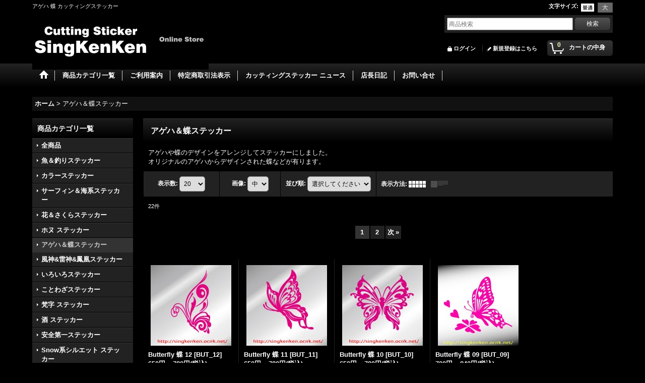

--- FILE ---
content_type: text/html; charset=UTF-8
request_url: https://singkenken.ocnk.net/product-list/13
body_size: 12874
content:
<!DOCTYPE html><html lang="ja">
<head>
    <meta charset="utf-8" />
    <title>アゲハステッカー 蝶ステッカー  | SingKenKenカッティングステッカー</title>
    <meta name="keywords" content="アゲハステッカー,蝶ステッカー,バタフライ,車ステッカー" />
    <meta name="description" content="アゲハや蝶をカッティングステッカーにて作成しています　オリジナルに近いアゲハ蝶からデザイン化された蝶まで各種取り揃えています　桜ステッカー、ハイビスカスステッカーと蝶ステッカーなどとアレンジしても可愛ですよ　カッティングステッカーは耐水、耐候に優れているので耐水なので車のガラスやボード類に貼っても安心して貼付できます" />
    <link rel="alternate" type="application/rss+xml" title="RSS" href="https://singkenken.ocnk.net/rss/rss.php" />
    <link rel="alternate" media="only screen and (max-width: 640px)" href="https://singkenken.ocnk.net/phone/product-list/13" />
    <link rel="next" href="https://singkenken.ocnk.net/product-list/13?page=2" />
    <link rel="canonical" href="https://singkenken.ocnk.net/product-list/13" />
    <link href="/res/layout001/style/public/font-awesome-4.7.0/css/font-awesome.min.css" rel="stylesheet" />
    <link href="https://singkenken.ocnk.net/res/layout001/style/common.css?1698389121" rel="stylesheet" type="text/css" media="all" />
    <link href="https://singkenken.ocnk.net/res/layout005/style/template.css?1811011534" rel="stylesheet" type="text/css" media="all" />
    <link href="https://singkenken.ocnk.net/res/layout001/style/jquery.fancybox.css" rel="stylesheet" type="text/css" media="all" />
    <link href="https://singkenken.ocnk.net/data/singkenken/pc/2015031416383665d2ea.css?1426375262" rel="stylesheet" type="text/css" media="all" />
    <script src="https://singkenken.ocnk.net/res/layout005/js/public/jquery.js?v=420213"></script>
    <script src="https://singkenken.ocnk.net/res/layout005/js/underscore.js?v=3"></script>
    <script src="https://singkenken.ocnk.net/res/layout005/js/flipsnap.min.js"></script>
    <script src="https://singkenken.ocnk.net/res/layout005/js/pack/ocnk-min.js?1625028332"></script>
    <script src="https://singkenken.ocnk.net/res/layout005/js/pack/ranking-tab-min.js?1625028310"></script>
<META name="y_key" content="123f69203bd707b5">
<meta name="verify-v1" content="MUR6RjXgw5ov4Z8gJPBSaaAu9JFpdkvg3D/qbk8iEJ8=" />
<meta name="msvalidate.01" content="05322B3E5D05866582CC3EFC87C1BA6D" />

<link rel="shortcut icon" type="image/x-icon" href="https://singkenken.ocnk.net/data/singkenken/image/favicon.ico">

<meta name="google-site-verification" content="5K35PfC7af7s7Qm6uVaNHfZx9KONqlViqUY7bUnCekE" />
<script async src="https://www.googletagmanager.com/gtag/js?id=UA-28585785-1"></script>
<script>
  window.dataLayer = window.dataLayer || [];
  function gtag(){dataLayer.push(arguments);}
  gtag('js', new Date());
  gtag('config', 'UA-28585785-1');
</script>

</head>

<body class="categorylist_page_body widemode" id="categorylist_page_13">
<div id="container" class="jpn_version visitor">
<div id="inner_container">

    <header role="banner">
        <div id="header_container">
            <div id="header">

                <div id="inner_header">

                    <div id="header_top" class="fix_center clearfix">
                        <div id="copy" class="header_top_800">
<h1>アゲハ 蝶 カッティングステッカー</h1>
                        </div>
                        <div id="header_font_setting">
                            <div class="font_setting">
                                <span class="set_font_title">文字サイズ<span class="colon">:</span></span>
                                <span class="set_font_normal"></span><span class="set_font_large"></span>
                            </div>
                        </div>
                    </div>

                    <div id="header_middle" class="fix_center clearfix">
                        <div id="shoptext">
<a href="https://singkenken.ocnk.net/"><br />
 <img src="https://singkenken.ocnk.net/data/singkenken/image/top/top-2015-1.jpg" width="350" height="90" border="0" alt="カッティングステッカー シンケンケン"><br />
 </a>
                        </div>
                        <div id="search" itemscope="itemscope" itemtype="http://schema.org/WebSite">
                            <meta itemprop="url" content="https://singkenken.ocnk.net" />
                            <form class="search_form" method="get" action="https://singkenken.ocnk.net/product-list" role="search" itemprop="potentialAction" itemscope="itemscope" itemtype="http://schema.org/SearchAction">
                                <meta itemprop="target" content="https://singkenken.ocnk.net/product-list/?keyword={keyword}" />
                                <input type="search" class="largesize searchform" name="keyword" value="" placeholder="商品検索" itemprop="query-input" />
                                <span class="global_btn"><input type="submit" class="searchinput btn_size_small btn_color_common" name="Submit" value="検索" /></span>
                            </form>
                        </div>
                    </div>

                    <div id="header_bottom" class="fix_center clearfix">
                        <div id="carttop">
                            <div class="shopping_cart_button has_cart_popup" data-empty-text="">
                                <div class="cartbtn">
                                    <a href="https://singkenken.ocnk.net/cart">
                                        <span class="cartquantity">0</span>
                                        <span class="cartbtn_text">カートの中身</span>
                                    </a>
                                </div>
                            </div>
                        </div>

                        <div class="signin guestmember">
                            <div class="signin_box">
                                <ul>
                                    <li class="signin_top">
                                        <a href="https://singkenken.ocnk.net/member-login" class="secure_link">ログイン</a>
                                    </li>
                                    <li class="register_top">
                                        <a href="https://singkenken.ocnk.net/register" class="secure_link">新規登録はこちら</a>
                                    </li>
                                </ul>
                            </div>
                        </div>
                    </div>

                </div>

                <nav role="navigation">
                    <div id="header_navigation">
                        <div id="globalnavi" class="clearfix" data-drilldown="off">
                            <ul class="fix_center clearfix pre_load_nav dropdown">
                                <li class="header_nav h_home posleft">
                                    <a href="https://singkenken.ocnk.net/" class="nav_link"><span class="nav_box"><img src="https://singkenken.ocnk.net/res/layout005/img/navi_home_bg.gif" data-x2="https://singkenken.ocnk.net/res/layout005/img/navi_home_bg_x2.gif" width="45" height="45" alt="ホーム" /></span></a>
                                </li>
                                <li class="header_nav h_category">
                                    <div class="header_category">
                                        <a href="javascript:void(0);" class="nav_link"><span class="nav_box">商品カテゴリ一覧</span></a>
                                    </div>
                                    <ul class="sub_menu">
                                        <li class="all_items">
                                            <div class="sub_menu_button">
                                                <a href="https://singkenken.ocnk.net/product-list" class="item_list_link">全商品</a>
                                            </div>
                                        </li>
                                        <li class="h_maincategory16">
                                            <div class="sub_menu_button">
                                                <!-- one.content: 魚＆釣りステッカー -->
                                                <a href="https://singkenken.ocnk.net/product-list/16" class="item_list_link">
                                                                                                        <span class="nav_text">魚＆釣りステッカー</span>
                                                </a>
                                            </div>
                                        </li>
                                        <li class="h_maincategory36">
                                            <div class="sub_menu_button">
                                                <!-- one.content: カラーステッカー -->
                                                <a href="https://singkenken.ocnk.net/product-list/36" class="item_list_link">
                                                                                                        <span class="nav_text">カラーステッカー</span>
                                                </a>
                                            </div>
                                        </li>
                                        <li class="h_maincategory12">
                                            <div class="sub_menu_button">
                                                <!-- one.content: サーフィン＆海系ステッカー -->
                                                <a href="https://singkenken.ocnk.net/product-list/12" class="item_list_link">
                                                                                                        <span class="nav_text">サーフィン＆海系ステッカー</span>
                                                </a>
                                            </div>
                                        </li>
                                        <li class="h_maincategory5">
                                            <div class="sub_menu_button">
                                                <!-- one.content: 花＆さくらステッカー -->
                                                <a href="https://singkenken.ocnk.net/product-list/5" class="item_list_link">
                                                                                                        <span class="nav_text">花＆さくらステッカー</span>
                                                </a>
                                            </div>
                                        </li>
                                        <li class="h_maincategory6">
                                            <div class="sub_menu_button">
                                                <!-- one.content: ホヌ ステッカー -->
                                                <a href="https://singkenken.ocnk.net/product-list/6" class="item_list_link">
                                                                                                        <span class="nav_text">ホヌ ステッカー</span>
                                                </a>
                                            </div>
                                        </li>
                                        <li class="h_maincategory13">
                                            <div class="sub_menu_button">
                                                <!-- one.content: アゲハ＆蝶ステッカー -->
                                                <a href="https://singkenken.ocnk.net/product-list/13" class="item_list_link">
                                                                                                        <span class="nav_text">アゲハ＆蝶ステッカー</span>
                                                </a>
                                            </div>
                                        </li>
                                        <li class="h_maincategory18">
                                            <div class="sub_menu_button">
                                                <!-- one.content: 風神&amp;雷神&amp;鳳凰ステッカー -->
                                                <a href="https://singkenken.ocnk.net/product-list/18" class="item_list_link">
                                                                                                        <span class="nav_text">風神&amp;雷神&amp;鳳凰ステッカー</span>
                                                </a>
                                            </div>
                                        </li>
                                        <li class="h_maincategory24">
                                            <div class="sub_menu_button">
                                                <!-- one.content: いろいろステッカー -->
                                                <a href="https://singkenken.ocnk.net/product-list/24" class="item_list_link">
                                                                                                        <span class="nav_text">いろいろステッカー</span>
                                                </a>
                                            </div>
                                        </li>
                                        <li class="h_maincategory23">
                                            <div class="sub_menu_button">
                                                <!-- one.content: ことわざステッカー -->
                                                <a href="https://singkenken.ocnk.net/product-list/23" class="item_list_link">
                                                                                                        <span class="nav_text">ことわざステッカー</span>
                                                </a>
                                            </div>
                                        </li>
                                        <li class="h_maincategory14">
                                            <div class="sub_menu_button">
                                                <!-- one.content: 梵字 ステッカー -->
                                                <a href="https://singkenken.ocnk.net/product-list/14" class="item_list_link">
                                                                                                        <span class="nav_text">梵字 ステッカー</span>
                                                </a>
                                            </div>
                                        </li>
                                        <li class="h_maincategory10">
                                            <div class="sub_menu_button">
                                                <!-- one.content: 酒 ステッカー -->
                                                <a href="https://singkenken.ocnk.net/product-list/10" class="item_list_link">
                                                                                                        <span class="nav_text">酒 ステッカー</span>
                                                </a>
                                            </div>
                                        </li>
                                        <li class="h_maincategory9">
                                            <div class="sub_menu_button">
                                                <!-- one.content: 安全第一ステッカー -->
                                                <a href="https://singkenken.ocnk.net/product-list/9" class="item_list_link">
                                                                                                        <span class="nav_text">安全第一ステッカー</span>
                                                </a>
                                            </div>
                                        </li>
                                        <li class="h_maincategory28">
                                            <div class="sub_menu_button">
                                                <!-- one.content: Snow系シルエット ステッカー -->
                                                <a href="https://singkenken.ocnk.net/product-list/28" class="item_list_link">
                                                                                                        <span class="nav_text">Snow系シルエット ステッカー</span>
                                                </a>
                                            </div>
                                        </li>
                                        <li class="h_maincategory11">
                                            <div class="sub_menu_button">
                                                <!-- one.content: スノー＆雪漢字etcステッカー -->
                                                <a href="https://singkenken.ocnk.net/product-list/11" class="item_list_link">
                                                                                                        <span class="nav_text">スノー＆雪漢字etcステッカー</span>
                                                </a>
                                            </div>
                                        </li>
                                        <li class="h_maincategory29">
                                            <div class="sub_menu_button">
                                                <!-- one.content: 雪の結晶ステッカー -->
                                                <a href="https://singkenken.ocnk.net/product-list/29" class="item_list_link">
                                                                                                        <span class="nav_text">雪の結晶ステッカー</span>
                                                </a>
                                            </div>
                                        </li>
                                        <li class="h_maincategory22">
                                            <div class="sub_menu_button">
                                                <!-- one.content: 満喫中ステッカー -->
                                                <a href="https://singkenken.ocnk.net/product-list/22" class="item_list_link">
                                                                                                        <span class="nav_text">満喫中ステッカー</span>
                                                </a>
                                            </div>
                                        </li>
                                        <li class="h_maincategory31">
                                            <div class="sub_menu_button">
                                                <!-- one.content: ドクロ＆Scullステッカー -->
                                                <a href="https://singkenken.ocnk.net/product-list/31" class="item_list_link">
                                                                                                        <span class="nav_text">ドクロ＆Scullステッカー</span>
                                                </a>
                                            </div>
                                        </li>
                                        <li class="h_maincategory33">
                                            <div class="sub_menu_button">
                                                <!-- one.content: ライン＆スクロール ステッカー -->
                                                <a href="https://singkenken.ocnk.net/product-list/33" class="item_list_link">
                                                                                                        <span class="nav_text">ライン＆スクロール ステッカー</span>
                                                </a>
                                            </div>
                                        </li>
                                        <li class="h_maincategory30">
                                            <div class="sub_menu_button">
                                                <!-- one.content: 天使＆妖精ステッカー -->
                                                <a href="https://singkenken.ocnk.net/product-list/30" class="item_list_link">
                                                                                                        <span class="nav_text">天使＆妖精ステッカー</span>
                                                </a>
                                            </div>
                                        </li>
                                        <li class="h_maincategory2">
                                            <div class="sub_menu_button">
                                                <!-- one.content: 漢字で作成  『枠』ステッカー -->
                                                <a href="https://singkenken.ocnk.net/product-list/2" class="item_list_link">
                                                                                                        <span class="nav_text">漢字で作成  『枠』ステッカー</span>
                                                </a>
                                            </div>
                                        </li>
                                        <li class="h_maincategory26">
                                            <div class="sub_menu_button">
                                                <!-- one.content: ドラゴン ステッカー -->
                                                <a href="https://singkenken.ocnk.net/product-list/26" class="item_list_link">
                                                                                                        <span class="nav_text">ドラゴン ステッカー</span>
                                                </a>
                                            </div>
                                        </li>
                                        <li class="h_maincategory32">
                                            <div class="sub_menu_button">
                                                <!-- one.content: トライバル ステッカー -->
                                                <a href="https://singkenken.ocnk.net/product-list/32" class="item_list_link">
                                                                                                        <span class="nav_text">トライバル ステッカー</span>
                                                </a>
                                            </div>
                                        </li>
                                        <li class="h_maincategory27">
                                            <div class="sub_menu_button">
                                                <!-- one.content: がんばろう!!日本 -->
                                                <a href="https://singkenken.ocnk.net/product-list/27" class="item_list_link">
                                                                                                        <span class="nav_text">がんばろう!!日本</span>
                                                </a>
                                            </div>
                                        </li>
                                        <li class="h_maincategory15">
                                            <div class="sub_menu_button">
                                                <!-- one.content: オリジナルステッカー作成致します -->
                                                <a href="https://singkenken.ocnk.net/product-list/15" class="item_list_link">
                                                                                                        <span class="nav_text">オリジナルステッカー作成致します</span>
                                                </a>
                                            </div>
                                        </li>
                                        <li class="h_maincategory25">
                                            <div class="sub_menu_button">
                                                <!-- one.content: 便利グッズ -->
                                                <a href="https://singkenken.ocnk.net/product-list/25" class="item_list_link">
                                                                                                        <span class="nav_text">便利グッズ</span>
                                                </a>
                                            </div>
                                        </li>
                                        <li class="h_maincategory35">
                                            <div class="sub_menu_button">
                                                <!-- one.content: 猫と釣り人 -->
                                                <a href="https://singkenken.ocnk.net/product-list/35" class="item_list_link">
                                                                                                        <span class="nav_text">猫と釣り人</span>
                                                </a>
                                            </div>
                                        </li>
                                        <li class="h_maincategory37 posbottom">
                                            <div class="sub_menu_button">
                                                <!-- one.content: アウトレット -->
                                                <a href="https://singkenken.ocnk.net/product-list/37" class="item_list_link">
                                                                                                        <span class="nav_text">アウトレット</span>
                                                </a>
                                            </div>
                                        </li>
                                    </ul>
                                </li>
                                <li class="header_nav h_help">
                                    <a href="https://singkenken.ocnk.net/help" class="nav_link"><span class="nav_box">ご利用案内</span></a>
                                </li>
                                <li class="header_nav h_legal">
                                    <a href="https://singkenken.ocnk.net/info" class="nav_link"><span class="nav_box">特定商取引法表示</span></a>
                                </li>
                                <li class="header_nav h_news">
                                    <a href="https://singkenken.ocnk.net/news" class="nav_link"><span class="nav_box">カッティングステッカー ニュース</span></a>
                                </li>
                                <li class="header_nav h_diary">
                                    <a href="http://singkenken38.blogspot.jp/" class="nav_link" target="_blank"><span class="nav_box">店長日記</span></a>
                                </li>
                                <li class="header_nav h_inquiry posright">
                                    <a href="https://singkenken.ocnk.net/contact" class="nav_link secure_link"><span class="nav_box">お問い合せ</span></a>
                                </li>
                            </ul>
                        </div>
                    </div>
                </nav>

            </div>        </div>
    </header>

    <div id="contents">
        <div id="inner_contents" class="fix_center clearfix">

<div id="pan">
    <ol class="breadcrumb_list" itemscope itemtype="https://schema.org/BreadcrumbList">
        <li class="breadcrumb_nav pannavi1" itemprop="itemListElement" itemscope itemtype="https://schema.org/ListItem">
            <a href="https://singkenken.ocnk.net/" itemprop="item">
                <span class="breadcrumb_text" itemprop="name">ホーム</span>
            </a>
            <meta itemprop="position" content="1">
        </li>
        <li class="breadcrumb_nav" itemprop="itemListElement" itemscope itemtype="https://schema.org/ListItem">
            <span class="gt">&gt;</span>
                <span class="thispage" itemprop="name">アゲハ＆蝶ステッカー</span>
            <meta itemprop="position" content="2">
        </li>
    </ol>
</div>

            <div id="leftcol" class="side_col" role="complementary">


                                                                                                                                                                                                                                                                                                                                                                                                                                                                                                                                                                                                                                                                                                                                                                                                                                                                                                                                                                                                                                                            <section>
                    <div class="side_box category">
                        <div class="section_title">
                            <h2>商品カテゴリ一覧</h2>
                        </div>
                        <ul class="side_contents category_list side_category_stack">
                            <li>
                                <a href="https://singkenken.ocnk.net/product-list" class="item_list_link">全商品</a>
                            </li>
                            <li class="parent_category maincategory16">
                                <div class="maincategory">
                                    <a href="https://singkenken.ocnk.net/product-list/16" class="parentcategory_link categorylink16 item_list_link">
                                                                                <span class="nav_text">魚＆釣りステッカー</span>
                                    </a>
                                </div>
                            </li>
                            <li class="parent_category maincategory36">
                                <div class="maincategory">
                                    <a href="https://singkenken.ocnk.net/product-list/36" class="parentcategory_link categorylink36 item_list_link">
                                                                                <span class="nav_text">カラーステッカー</span>
                                    </a>
                                </div>
                            </li>
                            <li class="parent_category maincategory12">
                                <div class="maincategory">
                                    <a href="https://singkenken.ocnk.net/product-list/12" class="parentcategory_link categorylink12 item_list_link">
                                                                                <span class="nav_text">サーフィン＆海系ステッカー</span>
                                    </a>
                                </div>
                            </li>
                            <li class="parent_category maincategory5">
                                <div class="maincategory">
                                    <a href="https://singkenken.ocnk.net/product-list/5" class="parentcategory_link categorylink5 item_list_link">
                                                                                <span class="nav_text">花＆さくらステッカー</span>
                                    </a>
                                </div>
                            </li>
                            <li class="parent_category maincategory6">
                                <div class="maincategory">
                                    <a href="https://singkenken.ocnk.net/product-list/6" class="parentcategory_link categorylink6 item_list_link">
                                                                                <span class="nav_text">ホヌ ステッカー</span>
                                    </a>
                                </div>
                            </li>
                            <li class="parent_category maincategory13 nav_on">
                                <div class="maincategory">
                                    <a href="https://singkenken.ocnk.net/product-list/13" class="parentcategory_link categorylink13 item_list_link nav_on">
                                                                                <span class="nav_text">アゲハ＆蝶ステッカー</span>
                                    </a>
                                </div>
                            </li>
                            <li class="parent_category maincategory18">
                                <div class="maincategory">
                                    <a href="https://singkenken.ocnk.net/product-list/18" class="parentcategory_link categorylink18 item_list_link">
                                                                                <span class="nav_text">風神&amp;雷神&amp;鳳凰ステッカー</span>
                                    </a>
                                </div>
                            </li>
                            <li class="parent_category maincategory24">
                                <div class="maincategory">
                                    <a href="https://singkenken.ocnk.net/product-list/24" class="parentcategory_link categorylink24 item_list_link">
                                                                                <span class="nav_text">いろいろステッカー</span>
                                    </a>
                                </div>
                            </li>
                            <li class="parent_category maincategory23">
                                <div class="maincategory">
                                    <a href="https://singkenken.ocnk.net/product-list/23" class="parentcategory_link categorylink23 item_list_link">
                                                                                <span class="nav_text">ことわざステッカー</span>
                                    </a>
                                </div>
                            </li>
                            <li class="parent_category maincategory14">
                                <div class="maincategory">
                                    <a href="https://singkenken.ocnk.net/product-list/14" class="parentcategory_link categorylink14 item_list_link">
                                                                                <span class="nav_text">梵字 ステッカー</span>
                                    </a>
                                </div>
                            </li>
                            <li class="parent_category maincategory10">
                                <div class="maincategory">
                                    <a href="https://singkenken.ocnk.net/product-list/10" class="parentcategory_link categorylink10 item_list_link">
                                                                                <span class="nav_text">酒 ステッカー</span>
                                    </a>
                                </div>
                            </li>
                            <li class="parent_category maincategory9">
                                <div class="maincategory">
                                    <a href="https://singkenken.ocnk.net/product-list/9" class="parentcategory_link categorylink9 item_list_link">
                                                                                <span class="nav_text">安全第一ステッカー</span>
                                    </a>
                                </div>
                            </li>
                            <li class="parent_category maincategory28">
                                <div class="maincategory">
                                    <a href="https://singkenken.ocnk.net/product-list/28" class="parentcategory_link categorylink28 item_list_link">
                                                                                <span class="nav_text">Snow系シルエット ステッカー</span>
                                    </a>
                                </div>
                            </li>
                            <li class="parent_category maincategory11">
                                <div class="maincategory">
                                    <a href="https://singkenken.ocnk.net/product-list/11" class="parentcategory_link categorylink11 item_list_link">
                                                                                <span class="nav_text">スノー＆雪漢字etcステッカー</span>
                                    </a>
                                </div>
                            </li>
                            <li class="parent_category maincategory29">
                                <div class="maincategory">
                                    <a href="https://singkenken.ocnk.net/product-list/29" class="parentcategory_link categorylink29 item_list_link">
                                                                                <span class="nav_text">雪の結晶ステッカー</span>
                                    </a>
                                </div>
                            </li>
                            <li class="parent_category maincategory22">
                                <div class="maincategory">
                                    <a href="https://singkenken.ocnk.net/product-list/22" class="parentcategory_link categorylink22 item_list_link">
                                                                                <span class="nav_text">満喫中ステッカー</span>
                                    </a>
                                </div>
                            </li>
                            <li class="parent_category maincategory31">
                                <div class="maincategory">
                                    <a href="https://singkenken.ocnk.net/product-list/31" class="parentcategory_link categorylink31 item_list_link">
                                                                                <span class="nav_text">ドクロ＆Scullステッカー</span>
                                    </a>
                                </div>
                            </li>
                            <li class="parent_category maincategory33">
                                <div class="maincategory">
                                    <a href="https://singkenken.ocnk.net/product-list/33" class="parentcategory_link categorylink33 item_list_link">
                                                                                <span class="nav_text">ライン＆スクロール ステッカー</span>
                                    </a>
                                </div>
                            </li>
                            <li class="parent_category maincategory30">
                                <div class="maincategory">
                                    <a href="https://singkenken.ocnk.net/product-list/30" class="parentcategory_link categorylink30 item_list_link">
                                                                                <span class="nav_text">天使＆妖精ステッカー</span>
                                    </a>
                                </div>
                            </li>
                            <li class="parent_category maincategory2">
                                <div class="maincategory">
                                    <a href="https://singkenken.ocnk.net/product-list/2" class="parentcategory_link categorylink2 item_list_link">
                                                                                <span class="nav_text">漢字で作成  『枠』ステッカー</span>
                                    </a>
                                </div>
                            </li>
                            <li class="parent_category maincategory26">
                                <div class="maincategory">
                                    <a href="https://singkenken.ocnk.net/product-list/26" class="parentcategory_link categorylink26 item_list_link">
                                                                                <span class="nav_text">ドラゴン ステッカー</span>
                                    </a>
                                </div>
                            </li>
                            <li class="parent_category maincategory32">
                                <div class="maincategory">
                                    <a href="https://singkenken.ocnk.net/product-list/32" class="parentcategory_link categorylink32 item_list_link">
                                                                                <span class="nav_text">トライバル ステッカー</span>
                                    </a>
                                </div>
                            </li>
                            <li class="parent_category maincategory27">
                                <div class="maincategory">
                                    <a href="https://singkenken.ocnk.net/product-list/27" class="parentcategory_link categorylink27 item_list_link">
                                                                                <span class="nav_text">がんばろう!!日本</span>
                                    </a>
                                </div>
                            </li>
                            <li class="parent_category maincategory15">
                                <div class="maincategory">
                                    <a href="https://singkenken.ocnk.net/product-list/15" class="parentcategory_link categorylink15 item_list_link">
                                                                                <span class="nav_text">オリジナルステッカー作成致します</span>
                                    </a>
                                </div>
                            </li>
                            <li class="parent_category maincategory25">
                                <div class="maincategory">
                                    <a href="https://singkenken.ocnk.net/product-list/25" class="parentcategory_link categorylink25 item_list_link">
                                                                                <span class="nav_text">便利グッズ</span>
                                    </a>
                                </div>
                            </li>
                            <li class="parent_category maincategory35">
                                <div class="maincategory">
                                    <a href="https://singkenken.ocnk.net/product-list/35" class="parentcategory_link categorylink35 item_list_link">
                                                                                <span class="nav_text">猫と釣り人</span>
                                    </a>
                                </div>
                            </li>
                            <li class="parent_category maincategory37 posbottom">
                                <div class="maincategory">
                                    <a href="https://singkenken.ocnk.net/product-list/37" class="parentcategory_link categorylink37 item_list_link">
                                                                                <span class="nav_text">アウトレット</span>
                                    </a>
                                </div>
                            </li>
                        </ul>
                    </div>
                </section>

                <section>
                    <div class="side_box shoppingcart side_cart_empty">
                        <div class="section_title">
                            <h2>ショッピングカート</h2>
                        </div>
                        <div class="side_contents shoppingcart_list">
                            <ul>
                                <li>
                                    <div class="side_cart_data">カートは空です。</div>
                                </li>
                            </ul>
                        </div>
                    </div>
                </section>
                <section>
                    <div class="side_box side_signin">
                        <div class="signin guestmember">
                            <div class="section_title">
                                <h2>ログイン</h2>
                            </div>
                            <div class="signin_box">
                                <ul class="side_contents signin_list">
                                    <li class="signin_top">
                                        <a href="https://singkenken.ocnk.net/member-login" class="secure_link s_signin">ログイン</a>
                                    </li>
                                    <li class="register_top">
                                        <a href="https://singkenken.ocnk.net/register" class="secure_link s_register">新規登録はこちら</a>
                                    </li>
                                </ul>
                            </div>
                        </div>
                    </div>
                </section>

                <div class="side_box freearea_box" data-free="c4">
<div align="center"><br />
<a title="ステッカー＆Tシャツをブログでご案内しています" href="http://singkenken38.blogspot.jp/" target="_blank"><br />
<img src="https://singkenken.ocnk.net/data/singkenken/image/Category/Maine/blog-1_R.png" alt="ステッカーブログ" width="" /><br />
<font color="">ステッカー＆Tシャツを<br>ブログでご案内しています</a><br />
<a title="ステッカー写真集１" href="https://singkenken.ocnk.net/page/7"><br />
<img src="https://singkenken.ocnk.net/data/singkenken/image/Category/Maine/picture-1-1.png" alt="ステッカー写真集１" width="" /><br />
<font color="">お客様のステッカー貼付写真を<br>掲載しています-1</a><br />
<a title="ステッカー写真集２" href="https://singkenken.ocnk.net/page/20"><br />
<img src="https://singkenken.ocnk.net/data/singkenken/image/Category/Maine/picture-2-1.png" alt="ステッカー写真集２" width="" /><br />
<font color="">お客様のステッカー貼付写真を<br>掲載しています-2</a><br />
<a title="カッティングステッカー作成" href="https://singkenken.ocnk.net/page/21"><br />
<img src="https://singkenken.ocnk.net/data/singkenken/image/Category/Maine/donna-1_R.png" alt="カッティングステッカー作成" width="" /><br />
<font color="">カッティングステッカーの<br>説明をさせて頂いております。</a><br />
<a title="ステッカー貼り方説明" href="https://singkenken.ocnk.net/page/6"><br />
<img src="https://singkenken.ocnk.net/data/singkenken/image/Category/Maine/harikata-1_R.png" alt="ステッカー貼り方説明" width="" /><br />
<font color="">ステッカーの貼り付け方を<br>写真付きで説明しています。</a><br />
<a title="カードご利用頂けます" href="https://singkenken.ocnk.net/help"><br />
<img src="https://singkenken.ocnk.net/data/singkenken/image/Category/Maine/card_R.png" alt="カード決済" width="" /><br />
<font color="">カード決済、代引き、<br>お振込みにてご購入頂けます。</a><br />
<div align="center"><br />
 <a href="http://checkout.rakuten.co.jp/shopping/" target='_blank'><img src='https://checkout.rakuten.co.jp/2014/logo/w_wb_140127.jpg' border='0'/></a> <br />
</div><br />
<a title="南房総いいとこどり" href="http://www.mboso-etoko.jp/" target="_blank"><br />
<img src="https://singkenken.ocnk.net/data/singkenken/image/link/banner2.gif" alt="いいとこどり" width="88" height="31" /><br />
<font color="">南房総いいとこどり<br>掲載されています</a><br />
</div><br />

                </div>

                <div class="side_box globalnavi_side side_menu_list">
                    <ul class="side_contents navi_list">
                        <li class="side_navi s_legal">
                            <a href="https://singkenken.ocnk.net/info">特定商取引法表示</a>
                        </li>
                        <li class="side_navi s_help">
                            <a href="https://singkenken.ocnk.net/help">ご利用案内</a>
                        </li>
                        <li class="side_navi s_inquiry">
                            <a href="https://singkenken.ocnk.net/contact" class="secure_link">お問い合せ</a>
                        </li>
                        <li class="side_navi s_link posbottom">
                            <a href="https://singkenken.ocnk.net/link">リンク集</a>
                        </li>
                    </ul>
                </div>

                <div class="side_box globalnavi_side side_freepage_list">
                    <ul class="side_contents navi_list">
                        <li class="side_navi freepage4">
                            <a href="https://singkenken.ocnk.net/page/4">カラーサンプル</a>
                        </li>
                        <li class="side_navi freepage1">
                            <a href="https://singkenken.ocnk.net/page/1">切り文字 漢字</a>
                        </li>
                        <li class="side_navi freepage5">
                            <a href="https://singkenken.ocnk.net/page/5">切り文字 アルファベット</a>
                        </li>
                        <li class="side_navi freepage13">
                            <a href="https://singkenken.ocnk.net/page/13">代引き始めました</a>
                        </li>
                        <li class="side_navi freepage21">
                            <a href="https://singkenken.ocnk.net/page/21">どんなステッカー？カッティングステッカー？</a>
                        </li>
                        <li class="side_navi freepage28">
                            <a href="https://singkenken.ocnk.net/page/28">オリジナルTシャツ作成します</a>
                        </li>
                        <li class="side_navi freepage20">
                            <a href="https://singkenken.ocnk.net/page/20">カッティングステッカー写真集Ⅱ</a>
                        </li>
                        <li class="side_navi freepage7">
                            <a href="https://singkenken.ocnk.net/page/7">カッティングステッカー写真集Ⅰ</a>
                        </li>
                        <li class="side_navi freepage6 posbottom">
                            <a href="https://singkenken.ocnk.net/page/6">ステッカー貼付方法</a>
                        </li>
                    </ul>
                </div>

                <aside>
                    <div class="side_box side_banner">
                        <div class="banner_box ssl_banner">
                            <img src="https://singkenken.ocnk.net/res/layout005/img/all/ssl.gif" data-x2="https://singkenken.ocnk.net/res/layout005/img/all/ssl_x2.gif" alt="SSL" width="115" height="55" />
                        </div>
                    </div>
                </aside>

            </div>


            <div id="maincol2" role="main">
                <div id="main_container">


                <article>
                    <div class="page_box item_box itemlist">
                        <div class="page_title">
                            <h2>
                                アゲハ＆蝶ステッカー
</h2>
                        </div>
                                                                                                                                                                                                                                                                                                                                                                                                                                                                                                                                                                                                                                                                                                                                                                                                                                                                                                                                                                                                                                                                                                                                                                                                                                                                                                                                                                                                                                                                                                                                                                    <div class="page_contents clearfix categorylist_contents">
                            <div class="inner_page_contents">
                            <div class="categorylist_desc main_desc">
                                <div class="list_comment">
                                    アゲハや蝶のデザインをアレンジしてステッカーにしました。<br />
オリジナルのアゲハからデザインされた蝶などが有ります。

                                </div>
                            </div>
                            <a id="items"></a>
                            <form method="get" class="item_sort_form" action="https://singkenken.ocnk.net/product-list/13/0/photo">
                                <div class="sort clearfix">
                                    <div class="sort_number">
                                        <p>
                                            <label for="displaynumber">表示数<span class="colon">:</span></label>
                                            <select id="displaynumber" name="num" onchange="this.form.submit();">
                                                <option value="10">10</option>
                                                <option value="20" selected="selected">20</option>
                                                <option value="30">30</option>
                                                <option value="50">50</option>
                                                <option value="100">100</option>
                                            </select>
                                        </p>
                                    </div>
                                    <div class="sort_size">
                                        <p>
                                            <label for="listphotosize"><span class="photosize_label">画像</span><span class="colon">:</span></label>
                                            <select id="listphotosize" name="img" onchange="this.form.submit();">
                                                <option value="120">小</option>
                                                <option value="160" selected="selected">中</option>
                                                <option value="200">大</option>
                                            </select>
                                        </p>
                                    </div>
                                    <div class="sort_order">

                                        <p>
                                            <label for="sort"><span class="sort_label">並び順</span><span class="colon">:</span></label>
                                            <select name="sort" id="sort" onchange="this.form.submit();">
                                                <option value="" selected="selected">選択してください</option>
                                                <option value="featured">おすすめ順</option>
                                                <option value="price">価格の安い順</option>
                                                <option value="price-desc">価格の高い順</option>
                                                <option value="rank">売れ筋順</option>
                                            </select>
                                        </p>
                                    </div>
                                    <div class="sort_layout">
                                        <p class="clearfix">
                                            <span class="layout_title">表示方法</span><span class="colon">:</span>
                                            <span class="sort_layout_icons"><a class="layout_photo" title="写真のみ一覧" href="https://singkenken.ocnk.net/product-list/13/0/photo"><img width="34" height="13" alt="写真のみ一覧" class="vami" src="https://singkenken.ocnk.net/res/layout005/img/layout_photo.gif" data-x2="https://singkenken.ocnk.net/res/layout005/img/layout_photo_x2.gif" /></a><a class="layout_desc" title="説明付き一覧" href="https://singkenken.ocnk.net/product-list/13/0/normal"><img width="34" height="13" class="vami img_opacity" alt="説明付き一覧" src="https://singkenken.ocnk.net/res/layout005/img/layout_text.gif" data-x2="https://singkenken.ocnk.net/res/layout005/img/layout_text_x2.gif" /></a></span>
                                        </p>
                                    </div>
                                </div>
                            </form>
                            <div class="category_item_count">
                                <p class="count_number">
                                    <span class="number">22</span><span class="count_suffix">件</span>
                                </p>
                            </div>
                            <div id="pagertop" class="pager">
<strong>1</strong><a href="/product-list/13?page=2" class="pager_btn">2</a><a href="/product-list/13?page=2" class="to_next_page pager_btn">次<span class="arrow">&raquo;</span></a>
                            </div>
                            <div class="itemlist_box clearfix">
                                <ul class="layout160 item_list clearfix">
                                            <li class="list_item_cell list_item_482 ">
                                        <div class="item_data" data-product-id="482">
                                                <a href="https://singkenken.ocnk.net/product/482" class="item_data_link">
                                                    <div class="global_photo itemph_itemlist_482">
                                                        <img src="https://singkenken.ocnk.net/data/singkenken/_/70726f647563742f54796f752f4255542d31325f482e6a7067003136300000660066.jpg" data-x2="https://singkenken.ocnk.net/data/singkenken/_/70726f647563742f54796f752f4255542d31325f482e6a7067003332300000740066.jpg" alt="Butterfly 蝶 12" width="160" height="160" />
                                                    </div>

                                                    <p class="item_name">
                                                        <span class="goods_name">Butterfly 蝶 12</span>
                                                        <wbr /><span class="model_number"><span class="bracket">[</span><span class="model_number_value">BUT_12</span><span class="bracket">]</span></span>
                                                    </p>

                                                    <div class="item_info">
                                                    <div class="price">
                                                        <p class="selling_price">
                                                            <span class="figure">650円<img src="https://singkenken.ocnk.net/res/layout001/img/all/spacer.gif" alt="" width="1" height="1" class="break_marking" />～<img src="https://singkenken.ocnk.net/res/layout001/img/all/spacer.gif" alt="" width="1" height="1" class="break_marking" />780円</span><span class="tax_label list_tax_label">(税込)</span>                                                        </p>
                                                    </div>



                                                    </div>
                                                </a>
                                        </div>
                                    </li>
                                            <li class="list_item_cell list_item_481 ">
                                        <div class="item_data" data-product-id="481">
                                                <a href="https://singkenken.ocnk.net/product/481" class="item_data_link">
                                                    <div class="global_photo itemph_itemlist_481">
                                                        <img src="https://singkenken.ocnk.net/data/singkenken/_/70726f647563742f54796f752f4255542d31315f482e6a7067003136300000660066.jpg" data-x2="https://singkenken.ocnk.net/data/singkenken/_/70726f647563742f54796f752f4255542d31315f482e6a7067003332300000740066.jpg" alt="Butterfly 蝶 11" width="160" height="160" />
                                                    </div>

                                                    <p class="item_name">
                                                        <span class="goods_name">Butterfly 蝶 11</span>
                                                        <wbr /><span class="model_number"><span class="bracket">[</span><span class="model_number_value">BUT_11</span><span class="bracket">]</span></span>
                                                    </p>

                                                    <div class="item_info">
                                                    <div class="price">
                                                        <p class="selling_price">
                                                            <span class="figure">650円<img src="https://singkenken.ocnk.net/res/layout001/img/all/spacer.gif" alt="" width="1" height="1" class="break_marking" />～<img src="https://singkenken.ocnk.net/res/layout001/img/all/spacer.gif" alt="" width="1" height="1" class="break_marking" />780円</span><span class="tax_label list_tax_label">(税込)</span>                                                        </p>
                                                    </div>



                                                    </div>
                                                </a>
                                        </div>
                                    </li>
                                            <li class="list_item_cell list_item_480 ">
                                        <div class="item_data" data-product-id="480">
                                                <a href="https://singkenken.ocnk.net/product/480" class="item_data_link">
                                                    <div class="global_photo itemph_itemlist_480">
                                                        <img src="https://singkenken.ocnk.net/data/singkenken/_/70726f647563742f54796f752f4255542d31305f482e6a7067003136300000660066.jpg" data-x2="https://singkenken.ocnk.net/data/singkenken/_/70726f647563742f54796f752f4255542d31305f482e6a7067003332300000740066.jpg" alt="Butterfly 蝶 10" width="160" height="160" />
                                                    </div>

                                                    <p class="item_name">
                                                        <span class="goods_name">Butterfly 蝶 10</span>
                                                        <wbr /><span class="model_number"><span class="bracket">[</span><span class="model_number_value">BUT_10</span><span class="bracket">]</span></span>
                                                    </p>

                                                    <div class="item_info">
                                                    <div class="price">
                                                        <p class="selling_price">
                                                            <span class="figure">650円<img src="https://singkenken.ocnk.net/res/layout001/img/all/spacer.gif" alt="" width="1" height="1" class="break_marking" />～<img src="https://singkenken.ocnk.net/res/layout001/img/all/spacer.gif" alt="" width="1" height="1" class="break_marking" />780円</span><span class="tax_label list_tax_label">(税込)</span>                                                        </p>
                                                    </div>



                                                    </div>
                                                </a>
                                        </div>
                                    </li>
                                            <li class="list_item_cell list_item_276 ">
                                        <div class="item_data" data-product-id="276">
                                                <a href="https://singkenken.ocnk.net/product/276" class="item_data_link">
                                                    <div class="global_photo itemph_itemlist_276">
                                                        <img src="https://singkenken.ocnk.net/data/singkenken/_/70726f647563742f54796f752f4255542d30395f482e6a7067003136300000660066.jpg" data-x2="https://singkenken.ocnk.net/data/singkenken/_/70726f647563742f54796f752f4255542d30395f482e6a7067003332300000740066.jpg" alt="Butterfly 蝶 09" width="160" height="160" />
                                                    </div>

                                                    <p class="item_name">
                                                        <span class="goods_name">Butterfly 蝶 09</span>
                                                        <wbr /><span class="model_number"><span class="bracket">[</span><span class="model_number_value">BUT_09</span><span class="bracket">]</span></span>
                                                    </p>

                                                    <div class="item_info">
                                                    <div class="price">
                                                        <p class="selling_price">
                                                            <span class="figure">700円<img src="https://singkenken.ocnk.net/res/layout001/img/all/spacer.gif" alt="" width="1" height="1" class="break_marking" />～<img src="https://singkenken.ocnk.net/res/layout001/img/all/spacer.gif" alt="" width="1" height="1" class="break_marking" />840円</span><span class="tax_label list_tax_label">(税込)</span>                                                        </p>
                                                    </div>



                                                    </div>
                                                </a>
                                        </div>
                                    </li>
                                            <li class="list_item_cell list_item_275 ">
                                        <div class="item_data" data-product-id="275">
                                                <a href="https://singkenken.ocnk.net/product/275" class="item_data_link">
                                                    <div class="global_photo itemph_itemlist_275">
                                                        <img src="https://singkenken.ocnk.net/data/singkenken/_/70726f647563742f54796f752f4255542d30385f482e6a7067003136300000660066.jpg" data-x2="https://singkenken.ocnk.net/data/singkenken/_/70726f647563742f54796f752f4255542d30385f482e6a7067003332300000740066.jpg" alt="Butterfly 蝶 08" width="160" height="160" />
                                                    </div>

                                                    <p class="item_name">
                                                        <span class="goods_name">Butterfly 蝶 08</span>
                                                        <wbr /><span class="model_number"><span class="bracket">[</span><span class="model_number_value">BUT_08</span><span class="bracket">]</span></span>
                                                    </p>

                                                    <div class="item_info">
                                                    <div class="price">
                                                        <p class="selling_price">
                                                            <span class="figure">650円<img src="https://singkenken.ocnk.net/res/layout001/img/all/spacer.gif" alt="" width="1" height="1" class="break_marking" />～<img src="https://singkenken.ocnk.net/res/layout001/img/all/spacer.gif" alt="" width="1" height="1" class="break_marking" />780円</span><span class="tax_label list_tax_label">(税込)</span>                                                        </p>
                                                    </div>



                                                    </div>
                                                </a>
                                        </div>
                                    </li>
                                            <li class="list_item_cell list_item_119 ">
                                        <div class="item_data" data-product-id="119">
                                                <a href="https://singkenken.ocnk.net/product/119" class="item_data_link">
                                                    <div class="global_photo itemph_itemlist_119">
                                                        <img src="https://singkenken.ocnk.net/data/singkenken/_/70726f647563742f54796f752f4147452d30345f482e6a7067003136300000660066.jpg" data-x2="https://singkenken.ocnk.net/data/singkenken/_/70726f647563742f54796f752f4147452d30345f482e6a7067003332300000740066.jpg" alt="アゲハ蝶　D" width="160" height="160" />
                                                    </div>

                                                    <p class="item_name">
                                                        <span class="goods_name">アゲハ蝶　D</span>
                                                        <wbr /><span class="model_number"><span class="bracket">[</span><span class="model_number_value">AGE_04</span><span class="bracket">]</span></span>
                                                    </p>

                                                    <div class="item_info">
                                                    <div class="price">
                                                        <p class="selling_price">
                                                            <span class="figure">650円<img src="https://singkenken.ocnk.net/res/layout001/img/all/spacer.gif" alt="" width="1" height="1" class="break_marking" />～<img src="https://singkenken.ocnk.net/res/layout001/img/all/spacer.gif" alt="" width="1" height="1" class="break_marking" />780円</span><span class="tax_label list_tax_label">(税込)</span>                                                        </p>
                                                    </div>



                                                    </div>
                                                </a>
                                        </div>
                                    </li>
                                            <li class="list_item_cell list_item_411 ">
                                        <div class="item_data" data-product-id="411">
                                                <a href="https://singkenken.ocnk.net/product/411" class="item_data_link">
                                                    <div class="global_photo itemph_itemlist_411">
                                                        <img src="https://singkenken.ocnk.net/data/singkenken/_/70726f647563742f54796f752f4147452d30375f482e6a7067003136300000660066.jpg" data-x2="https://singkenken.ocnk.net/data/singkenken/_/70726f647563742f54796f752f4147452d30375f482e6a7067003332300000740066.jpg" alt="アゲハ蝶 ミニ" width="160" height="160" />
                                                    </div>

                                                    <p class="item_name">
                                                        <span class="goods_name">アゲハ蝶 ミニ</span>
                                                        <wbr /><span class="model_number"><span class="bracket">[</span><span class="model_number_value">AGE_07</span><span class="bracket">]</span></span>
                                                    </p>

                                                    <div class="item_info">
                                                    <div class="price">
                                                        <p class="selling_price">
                                                            <span class="figure">550円<img src="https://singkenken.ocnk.net/res/layout001/img/all/spacer.gif" alt="" width="1" height="1" class="break_marking" />～<img src="https://singkenken.ocnk.net/res/layout001/img/all/spacer.gif" alt="" width="1" height="1" class="break_marking" />660円</span><span class="tax_label list_tax_label">(税込)</span>                                                        </p>
                                                    </div>



                                                    </div>
                                                </a>
                                        </div>
                                    </li>
                                            <li class="list_item_cell list_item_410 ">
                                        <div class="item_data" data-product-id="410">
                                                <a href="https://singkenken.ocnk.net/product/410" class="item_data_link">
                                                    <div class="global_photo itemph_itemlist_410">
                                                        <img src="https://singkenken.ocnk.net/data/singkenken/_/70726f647563742f54796f752f4147452d30365f482e6a7067003136300000660066.jpg" data-x2="https://singkenken.ocnk.net/data/singkenken/_/70726f647563742f54796f752f4147452d30365f482e6a7067003332300000740066.jpg" alt="アゲハ蝶 ミニ" width="160" height="160" />
                                                    </div>

                                                    <p class="item_name">
                                                        <span class="goods_name">アゲハ蝶 ミニ</span>
                                                        <wbr /><span class="model_number"><span class="bracket">[</span><span class="model_number_value">AGE_06</span><span class="bracket">]</span></span>
                                                    </p>

                                                    <div class="item_info">
                                                    <div class="price">
                                                        <p class="selling_price">
                                                            <span class="figure">550円<img src="https://singkenken.ocnk.net/res/layout001/img/all/spacer.gif" alt="" width="1" height="1" class="break_marking" />～<img src="https://singkenken.ocnk.net/res/layout001/img/all/spacer.gif" alt="" width="1" height="1" class="break_marking" />660円</span><span class="tax_label list_tax_label">(税込)</span>                                                        </p>
                                                    </div>



                                                    </div>
                                                </a>
                                        </div>
                                    </li>
                                            <li class="list_item_cell list_item_409 ">
                                        <div class="item_data" data-product-id="409">
                                                <a href="https://singkenken.ocnk.net/product/409" class="item_data_link">
                                                    <div class="global_photo itemph_itemlist_409">
                                                        <img src="https://singkenken.ocnk.net/data/singkenken/_/70726f647563742f54796f752f4147452d30355f482e6a7067003136300000660066.jpg" data-x2="https://singkenken.ocnk.net/data/singkenken/_/70726f647563742f54796f752f4147452d30355f482e6a7067003332300000740066.jpg" alt="アゲハ蝶 ミニ" width="160" height="160" />
                                                    </div>

                                                    <p class="item_name">
                                                        <span class="goods_name">アゲハ蝶 ミニ</span>
                                                        <wbr /><span class="model_number"><span class="bracket">[</span><span class="model_number_value">AGE_05</span><span class="bracket">]</span></span>
                                                    </p>

                                                    <div class="item_info">
                                                    <div class="price">
                                                        <p class="selling_price">
                                                            <span class="figure">550円</span><span class="tax_label list_tax_label">(税込)</span>                                                        </p>
                                                    </div>



                                                    </div>
                                                </a>
                                        </div>
                                    </li>
                                            <li class="list_item_cell list_item_82 ">
                                        <div class="item_data" data-product-id="82">
                                                <a href="https://singkenken.ocnk.net/product/82" class="item_data_link">
                                                    <div class="global_photo itemph_itemlist_82">
                                                        <img src="https://singkenken.ocnk.net/data/singkenken/_/70726f647563742f54796f752f4147452d30315f482e6a7067003136300000660066.jpg" data-x2="https://singkenken.ocnk.net/data/singkenken/_/70726f647563742f54796f752f4147452d30315f482e6a7067003332300000740066.jpg" alt="アゲハ蝶　A" width="160" height="160" />
                                                    </div>

                                                    <p class="item_name">
                                                        <span class="goods_name">アゲハ蝶　A</span>
                                                        <wbr /><span class="model_number"><span class="bracket">[</span><span class="model_number_value">AGE_01</span><span class="bracket">]</span></span>
                                                    </p>

                                                    <div class="item_info">
                                                    <div class="price">
                                                        <p class="selling_price">
                                                            <span class="figure">650円<img src="https://singkenken.ocnk.net/res/layout001/img/all/spacer.gif" alt="" width="1" height="1" class="break_marking" />～<img src="https://singkenken.ocnk.net/res/layout001/img/all/spacer.gif" alt="" width="1" height="1" class="break_marking" />780円</span><span class="tax_label list_tax_label">(税込)</span>                                                        </p>
                                                    </div>



                                                    </div>
                                                </a>
                                        </div>
                                    </li>
                                            <li class="list_item_cell list_item_117 ">
                                        <div class="item_data" data-product-id="117">
                                                <a href="https://singkenken.ocnk.net/product/117" class="item_data_link">
                                                    <div class="global_photo itemph_itemlist_117">
                                                        <img src="https://singkenken.ocnk.net/data/singkenken/_/70726f647563742f54796f752f4147452d30325f482e6a7067003136300000660066.jpg" data-x2="https://singkenken.ocnk.net/data/singkenken/_/70726f647563742f54796f752f4147452d30325f482e6a7067003332300000740066.jpg" alt="アゲハ蝶　B" width="160" height="160" />
                                                    </div>

                                                    <p class="item_name">
                                                        <span class="goods_name">アゲハ蝶　B</span>
                                                        <wbr /><span class="model_number"><span class="bracket">[</span><span class="model_number_value">AGE_02</span><span class="bracket">]</span></span>
                                                    </p>

                                                    <div class="item_info">
                                                    <div class="price">
                                                        <p class="selling_price">
                                                            <span class="figure">650円<img src="https://singkenken.ocnk.net/res/layout001/img/all/spacer.gif" alt="" width="1" height="1" class="break_marking" />～<img src="https://singkenken.ocnk.net/res/layout001/img/all/spacer.gif" alt="" width="1" height="1" class="break_marking" />780円</span><span class="tax_label list_tax_label">(税込)</span>                                                        </p>
                                                    </div>



                                                    </div>
                                                </a>
                                        </div>
                                    </li>
                                            <li class="list_item_cell list_item_118 ">
                                        <div class="item_data" data-product-id="118">
                                                <a href="https://singkenken.ocnk.net/product/118" class="item_data_link">
                                                    <div class="global_photo itemph_itemlist_118">
                                                        <img src="https://singkenken.ocnk.net/data/singkenken/_/70726f647563742f54796f752f4147452d30335f482e6a7067003136300000660066.jpg" data-x2="https://singkenken.ocnk.net/data/singkenken/_/70726f647563742f54796f752f4147452d30335f482e6a7067003332300000740066.jpg" alt="アゲハ蝶　C" width="160" height="160" />
                                                    </div>

                                                    <p class="item_name">
                                                        <span class="goods_name">アゲハ蝶　C</span>
                                                        <wbr /><span class="model_number"><span class="bracket">[</span><span class="model_number_value">AGE_03</span><span class="bracket">]</span></span>
                                                    </p>

                                                    <div class="item_info">
                                                    <div class="price">
                                                        <p class="selling_price">
                                                            <span class="figure">650円<img src="https://singkenken.ocnk.net/res/layout001/img/all/spacer.gif" alt="" width="1" height="1" class="break_marking" />～<img src="https://singkenken.ocnk.net/res/layout001/img/all/spacer.gif" alt="" width="1" height="1" class="break_marking" />780円</span><span class="tax_label list_tax_label">(税込)</span>                                                        </p>
                                                    </div>



                                                    </div>
                                                </a>
                                        </div>
                                    </li>
                                            <li class="list_item_cell list_item_120 ">
                                        <div class="item_data" data-product-id="120">
                                                <a href="https://singkenken.ocnk.net/product/120" class="item_data_link">
                                                    <div class="global_photo itemph_itemlist_120">
                                                        <img src="https://singkenken.ocnk.net/data/singkenken/_/70726f647563742f54796f752f4255542d30315f482e6a7067003136300000660066.jpg" data-x2="https://singkenken.ocnk.net/data/singkenken/_/70726f647563742f54796f752f4255542d30315f482e6a7067003332300000740066.jpg" alt="Butterfly 蝶 01" width="160" height="160" />
                                                    </div>

                                                    <p class="item_name">
                                                        <span class="goods_name">Butterfly 蝶 01</span>
                                                        <wbr /><span class="model_number"><span class="bracket">[</span><span class="model_number_value">BUT_01</span><span class="bracket">]</span></span>
                                                    </p>

                                                    <div class="item_info">
                                                    <div class="price">
                                                        <p class="selling_price">
                                                            <span class="figure">650円<img src="https://singkenken.ocnk.net/res/layout001/img/all/spacer.gif" alt="" width="1" height="1" class="break_marking" />～<img src="https://singkenken.ocnk.net/res/layout001/img/all/spacer.gif" alt="" width="1" height="1" class="break_marking" />780円</span><span class="tax_label list_tax_label">(税込)</span>                                                        </p>
                                                    </div>



                                                    </div>
                                                </a>
                                        </div>
                                    </li>
                                            <li class="list_item_cell list_item_185 ">
                                        <div class="item_data" data-product-id="185">
                                                <a href="https://singkenken.ocnk.net/product/185" class="item_data_link">
                                                    <div class="global_photo itemph_itemlist_185">
                                                        <img src="https://singkenken.ocnk.net/data/singkenken/_/70726f647563742f54796f752f4255542d30315345545f482e6a7067003136300000660066.jpg" data-x2="https://singkenken.ocnk.net/data/singkenken/_/70726f647563742f54796f752f4255542d30315345545f482e6a7067003332300000740066.jpg" alt="Butterfly 蝶 01-SET" width="160" height="160" />
                                                    </div>

                                                    <p class="item_name">
                                                        <span class="goods_name">Butterfly 蝶 01-SET</span>
                                                        <wbr /><span class="model_number"><span class="bracket">[</span><span class="model_number_value">BUT_01_set</span><span class="bracket">]</span></span>
                                                    </p>

                                                    <div class="item_info">
                                                    <div class="price">
                                                        <p class="selling_price">
                                                            <span class="figure">750円<img src="https://singkenken.ocnk.net/res/layout001/img/all/spacer.gif" alt="" width="1" height="1" class="break_marking" />～<img src="https://singkenken.ocnk.net/res/layout001/img/all/spacer.gif" alt="" width="1" height="1" class="break_marking" />900円</span><span class="tax_label list_tax_label">(税込)</span>                                                        </p>
                                                    </div>



                                                    </div>
                                                </a>
                                        </div>
                                    </li>
                                            <li class="list_item_cell list_item_121 ">
                                        <div class="item_data" data-product-id="121">
                                                <a href="https://singkenken.ocnk.net/product/121" class="item_data_link">
                                                    <div class="global_photo itemph_itemlist_121">
                                                        <img src="https://singkenken.ocnk.net/data/singkenken/_/70726f647563742f54796f752f4255542d30325f482e6a7067003136300000660066.jpg" data-x2="https://singkenken.ocnk.net/data/singkenken/_/70726f647563742f54796f752f4255542d30325f482e6a7067003332300000740066.jpg" alt="Butterfly 蝶 02" width="160" height="160" />
                                                    </div>

                                                    <p class="item_name">
                                                        <span class="goods_name">Butterfly 蝶 02</span>
                                                        <wbr /><span class="model_number"><span class="bracket">[</span><span class="model_number_value">BUT_02</span><span class="bracket">]</span></span>
                                                    </p>

                                                    <div class="item_info">
                                                    <div class="price">
                                                        <p class="selling_price">
                                                            <span class="figure">650円<img src="https://singkenken.ocnk.net/res/layout001/img/all/spacer.gif" alt="" width="1" height="1" class="break_marking" />～<img src="https://singkenken.ocnk.net/res/layout001/img/all/spacer.gif" alt="" width="1" height="1" class="break_marking" />780円</span><span class="tax_label list_tax_label">(税込)</span>                                                        </p>
                                                    </div>



                                                    </div>
                                                </a>
                                        </div>
                                    </li>
                                            <li class="list_item_cell list_item_186 ">
                                        <div class="item_data" data-product-id="186">
                                                <a href="https://singkenken.ocnk.net/product/186" class="item_data_link">
                                                    <div class="global_photo itemph_itemlist_186">
                                                        <img src="https://singkenken.ocnk.net/data/singkenken/_/70726f647563742f54796f752f4255542d30325345545f482e6a7067003136300000660066.jpg" data-x2="https://singkenken.ocnk.net/data/singkenken/_/70726f647563742f54796f752f4255542d30325345545f482e6a7067003332300000740066.jpg" alt="Butterfly 蝶 02-SET" width="160" height="160" />
                                                    </div>

                                                    <p class="item_name">
                                                        <span class="goods_name">Butterfly 蝶 02-SET</span>
                                                        <wbr /><span class="model_number"><span class="bracket">[</span><span class="model_number_value">BUT_02_set</span><span class="bracket">]</span></span>
                                                    </p>

                                                    <div class="item_info">
                                                    <div class="price">
                                                        <p class="selling_price">
                                                            <span class="figure">750円<img src="https://singkenken.ocnk.net/res/layout001/img/all/spacer.gif" alt="" width="1" height="1" class="break_marking" />～<img src="https://singkenken.ocnk.net/res/layout001/img/all/spacer.gif" alt="" width="1" height="1" class="break_marking" />900円</span><span class="tax_label list_tax_label">(税込)</span>                                                        </p>
                                                    </div>



                                                    </div>
                                                </a>
                                        </div>
                                    </li>
                                            <li class="list_item_cell list_item_173 ">
                                        <div class="item_data" data-product-id="173">
                                                <a href="https://singkenken.ocnk.net/product/173" class="item_data_link">
                                                    <div class="global_photo itemph_itemlist_173">
                                                        <img src="https://singkenken.ocnk.net/data/singkenken/_/70726f647563742f54796f752f4255542d30335f482e6a7067003136300000660066.jpg" data-x2="https://singkenken.ocnk.net/data/singkenken/_/70726f647563742f54796f752f4255542d30335f482e6a7067003332300000740066.jpg" alt="Butterfly 蝶 03" width="160" height="160" />
                                                    </div>

                                                    <p class="item_name">
                                                        <span class="goods_name">Butterfly 蝶 03</span>
                                                        <wbr /><span class="model_number"><span class="bracket">[</span><span class="model_number_value">BUT_03</span><span class="bracket">]</span></span>
                                                    </p>

                                                    <div class="item_info">
                                                    <div class="price">
                                                        <p class="selling_price">
                                                            <span class="figure">650円<img src="https://singkenken.ocnk.net/res/layout001/img/all/spacer.gif" alt="" width="1" height="1" class="break_marking" />～<img src="https://singkenken.ocnk.net/res/layout001/img/all/spacer.gif" alt="" width="1" height="1" class="break_marking" />780円</span><span class="tax_label list_tax_label">(税込)</span>                                                        </p>
                                                    </div>



                                                    </div>
                                                </a>
                                        </div>
                                    </li>
                                            <li class="list_item_cell list_item_187 ">
                                        <div class="item_data" data-product-id="187">
                                                <a href="https://singkenken.ocnk.net/product/187" class="item_data_link">
                                                    <div class="global_photo itemph_itemlist_187">
                                                        <img src="https://singkenken.ocnk.net/data/singkenken/_/70726f647563742f54796f752f4255542d30335345545f482e6a7067003136300000660066.jpg" data-x2="https://singkenken.ocnk.net/data/singkenken/_/70726f647563742f54796f752f4255542d30335345545f482e6a7067003332300000740066.jpg" alt="Butterfly 蝶 03-SET" width="160" height="160" />
                                                    </div>

                                                    <p class="item_name">
                                                        <span class="goods_name">Butterfly 蝶 03-SET</span>
                                                        <wbr /><span class="model_number"><span class="bracket">[</span><span class="model_number_value">BUT_03_set</span><span class="bracket">]</span></span>
                                                    </p>

                                                    <div class="item_info">
                                                    <div class="price">
                                                        <p class="selling_price">
                                                            <span class="figure">750円<img src="https://singkenken.ocnk.net/res/layout001/img/all/spacer.gif" alt="" width="1" height="1" class="break_marking" />～<img src="https://singkenken.ocnk.net/res/layout001/img/all/spacer.gif" alt="" width="1" height="1" class="break_marking" />900円</span><span class="tax_label list_tax_label">(税込)</span>                                                        </p>
                                                    </div>



                                                    </div>
                                                </a>
                                        </div>
                                    </li>
                                            <li class="list_item_cell list_item_174 ">
                                        <div class="item_data" data-product-id="174">
                                                <a href="https://singkenken.ocnk.net/product/174" class="item_data_link">
                                                    <div class="global_photo itemph_itemlist_174">
                                                        <img src="https://singkenken.ocnk.net/data/singkenken/_/70726f647563742f54796f752f4255542d30345f482e6a7067003136300000660066.jpg" data-x2="https://singkenken.ocnk.net/data/singkenken/_/70726f647563742f54796f752f4255542d30345f482e6a7067003332300000740066.jpg" alt="Butterfly 蝶 04" width="160" height="160" />
                                                    </div>

                                                    <p class="item_name">
                                                        <span class="goods_name">Butterfly 蝶 04</span>
                                                        <wbr /><span class="model_number"><span class="bracket">[</span><span class="model_number_value">BUT_04</span><span class="bracket">]</span></span>
                                                    </p>

                                                    <div class="item_info">
                                                    <div class="price">
                                                        <p class="selling_price">
                                                            <span class="figure">650円<img src="https://singkenken.ocnk.net/res/layout001/img/all/spacer.gif" alt="" width="1" height="1" class="break_marking" />～<img src="https://singkenken.ocnk.net/res/layout001/img/all/spacer.gif" alt="" width="1" height="1" class="break_marking" />780円</span><span class="tax_label list_tax_label">(税込)</span>                                                        </p>
                                                    </div>



                                                    </div>
                                                </a>
                                        </div>
                                    </li>
                                            <li class="list_item_cell list_item_188 ">
                                        <div class="item_data" data-product-id="188">
                                                <a href="https://singkenken.ocnk.net/product/188" class="item_data_link">
                                                    <div class="global_photo itemph_itemlist_188">
                                                        <img src="https://singkenken.ocnk.net/data/singkenken/_/70726f647563742f54796f752f4255542d30345345545f482e6a7067003136300000660066.jpg" data-x2="https://singkenken.ocnk.net/data/singkenken/_/70726f647563742f54796f752f4255542d30345345545f482e6a7067003332300000740066.jpg" alt="Butterfly 蝶 04-SET" width="160" height="160" />
                                                    </div>

                                                    <p class="item_name">
                                                        <span class="goods_name">Butterfly 蝶 04-SET</span>
                                                        <wbr /><span class="model_number"><span class="bracket">[</span><span class="model_number_value">BUT_04_set</span><span class="bracket">]</span></span>
                                                    </p>

                                                    <div class="item_info">
                                                    <div class="price">
                                                        <p class="selling_price">
                                                            <span class="figure">750円<img src="https://singkenken.ocnk.net/res/layout001/img/all/spacer.gif" alt="" width="1" height="1" class="break_marking" />～<img src="https://singkenken.ocnk.net/res/layout001/img/all/spacer.gif" alt="" width="1" height="1" class="break_marking" />900円</span><span class="tax_label list_tax_label">(税込)</span>                                                        </p>
                                                    </div>



                                                    </div>
                                                </a>
                                        </div>
                                    </li>
                                </ul>
                            </div>
                            <div id="pagerbottom" class="pager">
<strong>1</strong><a href="/product-list/13?page=2" class="pager_btn">2</a><a href="/product-list/13?page=2" class="to_next_page pager_btn">次<span class="arrow">&raquo;</span></a>
                            </div>
                            </div>
                            </div>
                    </div>
                </article>


                </div>
            </div>



        </div>
    </div>

    <div id="wide_contents">
        <div class="main_wide_box fix_center">
                <div class="ajax_item" data-mode="recently" data-area="wide" data-subject="最近チェックしたアイテム" data-img="120" data-cols="7" data-slide="off" data-autoplay="of" data-duration="350" data-interval="5000" data-reset="on" data-name="on" data-abbr="off"  data-position="on" data-cnt="30" data-reset-text="リセット" data-zero-text="0件"></div>
        </div>
    </div>

</div>

<footer>
<div id="pagetop">
    <div id="inner_pagetop" class="fix_center"><a href="#container" class="to_pagetop">ページトップへ</a></div>
</div>

<div id="ochanoko" class="footer_top">
    <div class="fix_center" id="inner_ochanoko">
        <div>Powered by <a href="https://www.ocnk.net" title="ホームページ作成とショッピングカート付きネットショップ開業サービス" target="_blank" rel="nofollow">おちゃのこネット </a></div>
        <p>ホームページ作成とショッピングカート付きネットショップ開業サービス</p>
    </div>
</div>

<div id="footer">

    <div id="globalnavi_footer">
        <div class="fix_center column_layout column4 clearfix">
            <div class="footer_navi_box footer_navi_box_left">
                <ul class="footer_navi_left">
                    <li class="footer_navi f_home">
                        <div class="footer_navi_row">
                            <a href="https://singkenken.ocnk.net/" class="footer_navi_link">ホーム</a>
                        </div>
                    </li>
                    <li class="footer_navi f_register">
                        <div class="footer_navi_row">
                            <a href="https://singkenken.ocnk.net/register" class="footer_navi_link secure_link">新規登録はこちら</a>
                        </div>
                    </li>
                    <li class="footer_navi f_cart">
                        <div class="footer_navi_row">
                            <a href="https://singkenken.ocnk.net/cart" class="footer_navi_link">ショッピングカート</a>
                        </div>
                    </li>
                    <li class="footer_navi f_signin">
                        <div class="footer_navi_row">
                            <a href="https://singkenken.ocnk.net/member-login" class="footer_navi_link secure_link">ログイン</a>
                        </div>
                    </li>
                </ul>
            </div>
            <div class="footer_navi_box">
                <ul class="footer_navi_center">
                    <li class="footer_navi f_category">
                        <div class="footer_navi_row">
                            <a href="https://singkenken.ocnk.net/category" class="footer_navi_link">商品カテゴリ一覧</a>
                        </div>
                    </li>
                    <li class="footer_navi f_group">
                        <div class="footer_navi_row">
                            <a href="https://singkenken.ocnk.net/group" class="footer_navi_link">シリーズ特集</a>
                        </div>
                    </li>
                    <li class="footer_navi f_newitem">
                        <div class="footer_navi_row">
                            <a href="https://singkenken.ocnk.net/new" class="footer_navi_link item_list_link">がんばろう!! 日本</a>
                        </div>
                    </li>
                    <li class="footer_navi f_recommend">
                        <div class="footer_navi_row">
                            <a href="https://singkenken.ocnk.net/pickup" class="footer_navi_link item_list_link">おすすめ カッティングステッカー</a>
                        </div>
                    </li>
                    <li class="footer_navi f_ranking">
                        <div class="footer_navi_row">
                            <a href="https://singkenken.ocnk.net/ranking" class="footer_navi_link">猫と釣り人カッティングステッカー</a>
                        </div>
                    </li>
                </ul>
            </div>
            <div class="footer_navi_box">
                <ul class="footer_navi_center">
                    <li class="footer_navi f_bbs">
                        <div class="footer_navi_row">
                            <a href="https://singkenken.ocnk.net/bbs" class="footer_navi_link secure_link">ブログ</a>
                        </div>
                    </li>
                    <li class="footer_navi f_news">
                        <div class="footer_navi_row">
                            <a href="https://singkenken.ocnk.net/news" class="footer_navi_link">カッティングステッカー ニュース</a>
                        </div>
                    </li>
                </ul>
            </div>
            <div class="footer_navi_box footer_navi_box_right">
                <ul class="footer_navi_right">
                    <li class="footer_navi f_legal">
                        <div class="footer_navi_row">
                            <a href="https://singkenken.ocnk.net/info" class="footer_navi_link">特定商取引法表示</a>
                        </div>
                    </li>
                    <li class="footer_navi f_help">
                        <div class="footer_navi_row">
                            <a href="https://singkenken.ocnk.net/help" class="footer_navi_link">ご利用案内</a>
                        </div>
                    </li>
                    <li class="footer_navi f_inquiry">
                        <div class="footer_navi_row">
                            <a href="https://singkenken.ocnk.net/contact" class="footer_navi_link secure_link">お問い合せ</a>
                        </div>
                    </li>
                </ul>
            </div>
        </div>
    </div>

    <div class="fix_center" id="inner_footer">
        <div id="phonesite" class="phonesite">
            <span class="phone_site_link" data-always="on">スマートフォンサイト</span>
        </div>
        <div id="copyright" role="contentinfo">
Sing KenKen All Rights Reserved.<br />
このサイトの全ての画像の無断使用を禁止します
        </div>
    </div>

</div>
</footer>

</div>


<script>
var xmlUrl = "https://singkenken.ocnk.net" + "/xml.php";
var xmlSecureUrl = "https://singkenken.ocnk.net" + "/xml.php";
var OK_icon_src = 'https://singkenken.ocnk.net/res/layout005/img/all/icon_ok' + (1 < globalObj.pixelRatio ? '_x2' : '') + '.png';
var NG_icon_src = 'https://singkenken.ocnk.net/res/layout005/img/all/icon_caution' + (1 < globalObj.pixelRatio ? '_x2' : '') + '.png';
var CURPLACE = 'product-list';
var MSG_INPUT = '入力してください。';
var MSG_SELECT = '選択してください。';
var MSG_NUMERIC1 = '半角数字で正しく入力してください。';
var MSG_MAX_LENGTH = '%s文字以内で入力してください。';
var MSG_ADDRESS = {
    'japan1': '(市区町村郡)', 'japan2': '(町名・番地)', 'japan3': '(マンション・ビル名・部屋番号)',
    'oversea1': '(Street address)', 'oversea2': '(Apt./Bldg. No.)', 'oversea3': '(City, State/Province)'
};
var phoneUrl = 'https://singkenken.ocnk.net/phone/product-list/13';
var browserType = null;
globalObj.language = 'Japanese';
globalObj.closeIcon = globalObj.closeIcon ? globalObj.closeIcon : 'https://singkenken.ocnk.net/res/layout005/img/dropdown_close.png';
globalObj.noImageLabel = '写真が見つかりません';
globalObj.closeLabel = '閉じる';
globalObj.home = 'https://singkenken.ocnk.net';
globalObj.b = 'https://singkenken.ocnk.net';
globalObj.productListCondition = {};
globalObj.subCategorySelectDefaultLabel = '全商品';
globalObj.productCategoryNames = {"16":{"id":"16","name":"\u9b5a\uff06\u91e3\u308a\u30b9\u30c6\u30c3\u30ab\u30fc","photo":null,"photo_url":null,"photo_width":60,"photo_height":60,"display_photo_in_header_nav":"t","display_photo_in_side_nav":"t","display_photo_in_product_list":"t","order":0},"36":{"id":"36","name":"\u30ab\u30e9\u30fc\u30b9\u30c6\u30c3\u30ab\u30fc","photo":null,"photo_url":null,"photo_width":60,"photo_height":60,"display_photo_in_header_nav":"t","display_photo_in_side_nav":"t","display_photo_in_product_list":"t","order":1},"12":{"id":"12","name":"\u30b5\u30fc\u30d5\u30a3\u30f3\uff06\u6d77\u7cfb\u30b9\u30c6\u30c3\u30ab\u30fc","photo":null,"photo_url":null,"photo_width":60,"photo_height":60,"display_photo_in_header_nav":"t","display_photo_in_side_nav":"t","display_photo_in_product_list":"t","order":2},"5":{"id":"5","name":"\u82b1\uff06\u3055\u304f\u3089\u30b9\u30c6\u30c3\u30ab\u30fc","photo":null,"photo_url":null,"photo_width":60,"photo_height":60,"display_photo_in_header_nav":"t","display_photo_in_side_nav":"t","display_photo_in_product_list":"t","order":3},"6":{"id":"6","name":"\u30db\u30cc \u30b9\u30c6\u30c3\u30ab\u30fc","photo":null,"photo_url":null,"photo_width":60,"photo_height":60,"display_photo_in_header_nav":"t","display_photo_in_side_nav":"t","display_photo_in_product_list":"t","order":4},"13":{"id":"13","name":"\u30a2\u30b2\u30cf\uff06\u8776\u30b9\u30c6\u30c3\u30ab\u30fc","photo":null,"photo_url":null,"photo_width":60,"photo_height":60,"display_photo_in_header_nav":"t","display_photo_in_side_nav":"t","display_photo_in_product_list":"t","order":5},"18":{"id":"18","name":"\u98a8\u795e\u0026\u96f7\u795e\u0026\u9cf3\u51f0\u30b9\u30c6\u30c3\u30ab\u30fc","photo":null,"photo_url":null,"photo_width":60,"photo_height":60,"display_photo_in_header_nav":"t","display_photo_in_side_nav":"t","display_photo_in_product_list":"t","order":6},"24":{"id":"24","name":"\u3044\u308d\u3044\u308d\u30b9\u30c6\u30c3\u30ab\u30fc","photo":null,"photo_url":null,"photo_width":60,"photo_height":60,"display_photo_in_header_nav":"t","display_photo_in_side_nav":"t","display_photo_in_product_list":"t","order":7},"23":{"id":"23","name":"\u3053\u3068\u308f\u3056\u30b9\u30c6\u30c3\u30ab\u30fc","photo":null,"photo_url":null,"photo_width":60,"photo_height":60,"display_photo_in_header_nav":"t","display_photo_in_side_nav":"t","display_photo_in_product_list":"t","order":8},"14":{"id":"14","name":"\u68b5\u5b57 \u30b9\u30c6\u30c3\u30ab\u30fc","photo":null,"photo_url":null,"photo_width":60,"photo_height":60,"display_photo_in_header_nav":"t","display_photo_in_side_nav":"t","display_photo_in_product_list":"t","order":9},"10":{"id":"10","name":"\u9152 \u30b9\u30c6\u30c3\u30ab\u30fc","photo":null,"photo_url":null,"photo_width":60,"photo_height":60,"display_photo_in_header_nav":"t","display_photo_in_side_nav":"t","display_photo_in_product_list":"t","order":10},"9":{"id":"9","name":"\u5b89\u5168\u7b2c\u4e00\u30b9\u30c6\u30c3\u30ab\u30fc","photo":null,"photo_url":null,"photo_width":60,"photo_height":60,"display_photo_in_header_nav":"t","display_photo_in_side_nav":"t","display_photo_in_product_list":"t","order":11},"28":{"id":"28","name":"Snow\u7cfb\u30b7\u30eb\u30a8\u30c3\u30c8 \u30b9\u30c6\u30c3\u30ab\u30fc","photo":null,"photo_url":null,"photo_width":60,"photo_height":60,"display_photo_in_header_nav":"t","display_photo_in_side_nav":"t","display_photo_in_product_list":"t","order":12},"11":{"id":"11","name":"\u30b9\u30ce\u30fc\uff06\u96ea\u6f22\u5b57etc\u30b9\u30c6\u30c3\u30ab\u30fc","photo":null,"photo_url":null,"photo_width":60,"photo_height":60,"display_photo_in_header_nav":"t","display_photo_in_side_nav":"t","display_photo_in_product_list":"t","order":13},"29":{"id":"29","name":"\u96ea\u306e\u7d50\u6676\u30b9\u30c6\u30c3\u30ab\u30fc","photo":null,"photo_url":null,"photo_width":60,"photo_height":60,"display_photo_in_header_nav":"t","display_photo_in_side_nav":"t","display_photo_in_product_list":"t","order":14},"22":{"id":"22","name":"\u6e80\u55ab\u4e2d\u30b9\u30c6\u30c3\u30ab\u30fc","photo":null,"photo_url":null,"photo_width":60,"photo_height":60,"display_photo_in_header_nav":"t","display_photo_in_side_nav":"t","display_photo_in_product_list":"t","order":15},"31":{"id":"31","name":"\u30c9\u30af\u30ed\uff06Scull\u30b9\u30c6\u30c3\u30ab\u30fc","photo":null,"photo_url":null,"photo_width":60,"photo_height":60,"display_photo_in_header_nav":"t","display_photo_in_side_nav":"t","display_photo_in_product_list":"t","order":16},"33":{"id":"33","name":"\u30e9\u30a4\u30f3\uff06\u30b9\u30af\u30ed\u30fc\u30eb \u30b9\u30c6\u30c3\u30ab\u30fc","photo":null,"photo_url":null,"photo_width":60,"photo_height":60,"display_photo_in_header_nav":"t","display_photo_in_side_nav":"t","display_photo_in_product_list":"t","order":17},"30":{"id":"30","name":"\u5929\u4f7f\uff06\u5996\u7cbe\u30b9\u30c6\u30c3\u30ab\u30fc","photo":null,"photo_url":null,"photo_width":60,"photo_height":60,"display_photo_in_header_nav":"t","display_photo_in_side_nav":"t","display_photo_in_product_list":"t","order":18},"2":{"id":"2","name":"\u6f22\u5b57\u3067\u4f5c\u6210  \u300e\u67a0\u300f\u30b9\u30c6\u30c3\u30ab\u30fc","photo":null,"photo_url":null,"photo_width":60,"photo_height":60,"display_photo_in_header_nav":"t","display_photo_in_side_nav":"t","display_photo_in_product_list":"t","order":19},"26":{"id":"26","name":"\u30c9\u30e9\u30b4\u30f3 \u30b9\u30c6\u30c3\u30ab\u30fc","photo":null,"photo_url":null,"photo_width":60,"photo_height":60,"display_photo_in_header_nav":"t","display_photo_in_side_nav":"t","display_photo_in_product_list":"t","order":20},"32":{"id":"32","name":"\u30c8\u30e9\u30a4\u30d0\u30eb \u30b9\u30c6\u30c3\u30ab\u30fc","photo":null,"photo_url":null,"photo_width":60,"photo_height":60,"display_photo_in_header_nav":"t","display_photo_in_side_nav":"t","display_photo_in_product_list":"t","order":21},"27":{"id":"27","name":"\u304c\u3093\u3070\u308d\u3046!!\u65e5\u672c","photo":null,"photo_url":null,"photo_width":60,"photo_height":60,"display_photo_in_header_nav":"t","display_photo_in_side_nav":"t","display_photo_in_product_list":"t","order":22},"15":{"id":"15","name":"\u30aa\u30ea\u30b8\u30ca\u30eb\u30b9\u30c6\u30c3\u30ab\u30fc\u4f5c\u6210\u81f4\u3057\u307e\u3059","photo":null,"photo_url":null,"photo_width":60,"photo_height":60,"display_photo_in_header_nav":"t","display_photo_in_side_nav":"t","display_photo_in_product_list":"t","order":23},"25":{"id":"25","name":"\u4fbf\u5229\u30b0\u30c3\u30ba","photo":null,"photo_url":null,"photo_width":60,"photo_height":60,"display_photo_in_header_nav":"t","display_photo_in_side_nav":"t","display_photo_in_product_list":"t","order":24},"35":{"id":"35","name":"\u732b\u3068\u91e3\u308a\u4eba","photo":null,"photo_url":null,"photo_width":60,"photo_height":60,"display_photo_in_header_nav":"t","display_photo_in_side_nav":"t","display_photo_in_product_list":"t","order":25},"37":{"id":"37","name":"\u30a2\u30a6\u30c8\u30ec\u30c3\u30c8","photo":null,"photo_url":null,"photo_width":60,"photo_height":60,"display_photo_in_header_nav":"t","display_photo_in_side_nav":"t","display_photo_in_product_list":"t","order":26}};
globalObj.productGroupNameList = {};
globalObj.closeInnerIcon = '<img src="https://singkenken.ocnk.net/res/layout005/img/all/inner_close.png" width="20" height="20" alt="画面を閉じる" />';
globalObj.calendarLastUpdate = '1439682714';
globalObj.productLastUpdate = '1769577821';
globalObj.favoriteLastUpdate = '0';
globalObj.isFavoriteAvailable = false;
globalObj.allPageSecure = true;
</script>
<script type="text/template" id="ajax_item_wrap_template">
<section>
    <div class="item_box ajax_item_box">
        <div class="section_title">
            <h2><%= title %></h2>
        </div>
        <div class="ajax_comment"></div>
        <div class="ajax_contents">
            <div class="item_list layout_photo">
                <div class="ajax_list_box" data-position="<%- position %>" data-pointer="<%- pointer %>" data-duration="<%- duration %>" data-interval="<%- interval %>" data-adjustment="<%- adjustment %>" data-autoplay="<%- autoplay %>" data-cols="<%- cols %>" data-async="<%- asyncImage %>">
                    <div class="ajax_itemlist_box list_item_table loading"></div>
                </div>
            </div>
        </div>
    </div>
</section>
</script>
<script type="text/template" id="cart_popup_template" data-count="0">
<div class="cartcontents">
    <ul>
        <li class="cart_empty">
            <div class="text_data"><a href="https://singkenken.ocnk.net/cart">カート</a>は空です。</div>
        </li>
    </ul>
</div>
</script>
<script type="text/template" id="overlay_template">
<div class="overlay_area">
    <div class="overlay_front">
        <div class="inner_overlay_front">
            <div class="modal_skin clearfix">
<%= inner_skin %>
            </div>
<%= close_btn %>
        </div>
    </div>
</div>
</script>
<script type="text/template" id="alert_template">
<div class="alert_form">
    <div class="alert_message">
        <%= message %>
    </div>
    <div class="overlay_alert_close">
        <div class="btn_box">
            <div class="form_btn">
                <span class="global_btn">
                    <input type="button" class="yesinput btn_size_large btn_color_emphasis close_link" value="はい" />
                </span>
            </div>
        </div>
    </div>
</div>
<div class="alert_close overlay_close">
    <a href="javascript:void(0);" class="close_link global_link">閉じる</a>
</div>
</script>
<script>
var LOAD_icon_src = 'https://singkenken.ocnk.net/res/layout005/img/load_icon' + (1 < globalObj.pixelRatio ? '_x2' : '') + '.gif';
var SEARCH_icon_src = 'https://singkenken.ocnk.net/res/layout005/img/all/indicator_line.gif';
var LBL_REQUIRED = '<abbr class="require" title="必須入力項目">*</abbr>';
var MSG_INPUT2 = '正しく入力してください。';
var MSG_CARD_SYSERROR = 'ただいまクレジット決済をご利用いただけません。お手数ですがショップへお問い合わせください。';
var MSG_NOPOST = '該当の郵便番号は見つかりませんでした。';
var MSG_BANCHI = '番地を入力してください。';
var MSG_NUMERIC2 = '8～20文字の半角英数字記号 !#$%&()*+,-./:;<=>?@[]^_`{|}~ で入力してください。';
var MSG_NUMERIC5 = '半角数字、記号（「.」「+」「-」「(」「)」）とスペースで正しく入力してください。';
var MSG_NUMERIC6 = '半角数字で正しく入力してください。(ハイフン可)';
var MSG_NOMATCH = '一致しません。';
var MSG_CONFIRM = 'ご確認の上、チェックを入れてください。';
var MSG_OVERLAP = '既にこのメールアドレスでは登録されています。';
var MSG_PREF = '国と都道府県の組み合わせが正しくありません。';
var MSG_KATAKANA = '全角カタカナで入力してください。';
var MSG_UNLOAD = '入力したデータは保存されていません。';
var MSG_BIRTHDAY = '日付を正しく選択してください。';
var ERROR_CLASS = 'form_error';
var ERROR_COMMON = 'ご入力内容に不備がございます。下記項目をご確認ください。';
var errorMsg = '';
var OK_icon = '<img class="vami" width="16" height="16" src="' + OK_icon_src + '" alt="" />';
var NG_icon = '<img class="vami" width="16" height="16" src="' + NG_icon_src + '" alt="" />';
var loadingDisplay = '<img src="' + SEARCH_icon_src + '" width="13" height="13" class="icon_loading" />';
var errorStatusPrefix = '<span class="error_status">';
var errorStatusSuffix = '</span>';
var messageBr = '';
globalObj.closeBtnHtml = '<a class="close_btn_box" href="javascript:void(0);"><span class="close_btn"><img width="20" height="20" alt="閉じる" title="閉じる" src="https://singkenken.ocnk.net/res/layout005/img/all/inner_close.png" /></span></a>';

jQuery(function() {
    globalObj.fetchAllCategoryNames('.all_category_link', '13', xmlUrl);
    jQuery('.searchform').attr({autosave: 'https://singkenken.ocnk.net', results: 10});
    globalObj.preloadImage([
        OK_icon_src,
        NG_icon_src,
        LOAD_icon_src,
        'https://singkenken.ocnk.net/res/layout005/img/btn_winclose_o.png',
        'https://singkenken.ocnk.net/res/layout005/img/btn_winclose_x2.png'
    ]);
});

</script>
<script src="https://singkenken.ocnk.net/res/layout005/js/form-check.js?1407393716"></script>
<script src="https://singkenken.ocnk.net/res/layout005/js/public/form-check-common.js?1692671229"></script>


<script type="text/javascript" src="https://s.yimg.jp/images/analytics/js/ywa.js"></script>
<script type="text/javascript">
var YWATracker = YWA.getTracker("1000296728185");
YWATracker.addExcludeProtocol("file:");
YWATracker.submit();
</script>
<noscript>
<div><img src="https://by.analytics.yahoo.co.jp/p.pl?a=1000296728185&amp;js=no" width="1" height="1" alt="" /></div>
</noscript>

</body>
</html>